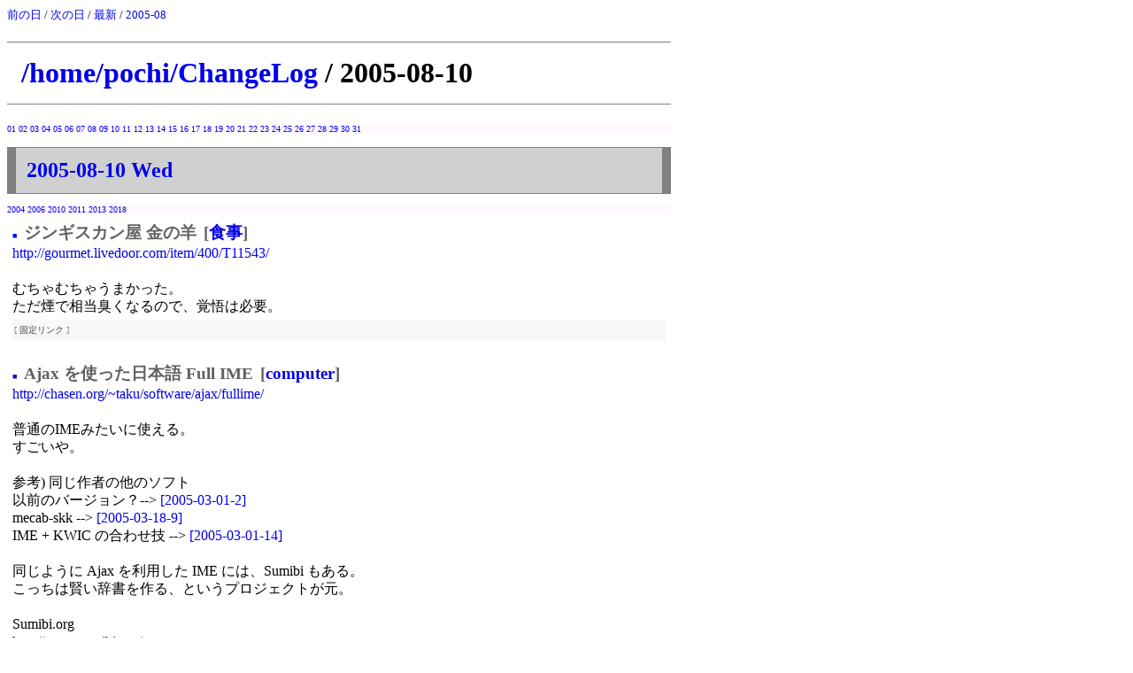

--- FILE ---
content_type: text/html
request_url: https://www.pochi.cc/~sasaki/chalow/2005-08-10.html
body_size: 3473
content:
<!DOCTYPE html>
<html lang="ja">
<head>
<meta charset="utf-8">
<meta name="viewport" content="width=device-width, initial-scale=1.0, minimum-scale=1.0, maximum-scale=10.0, user-scalable=yes">

<link rel=stylesheet href="diary.css" media=all>

<link rel="alternate" type="application/rss+xml" title="RSS"
 href="cl.rdf">
<title>/home/pochi/ChangeLog / 2005-08-10</title>

<!-- google ads -->
<script async src="//pagead2.googlesyndication.com/pagead/js/adsbygoogle.js"></script>
<script>
     (adsbygoogle = window.adsbygoogle || []).push({
          google_ad_client: "ca-pub-8851321340935963",
          enable_page_level_ads: true
     });
</script>
<!-- google analytics -->
<!-- Global site tag (gtag.js) - Google Analytics -->
<script async src="https://www.googletagmanager.com/gtag/js?id=UA-99445-1"></script>
<script>
  window.dataLayer = window.dataLayer || [];
  function gtag(){dataLayer.push(arguments);}
  gtag('js', new Date());

  gtag('config', 'UA-99445-1');
</script>

</head>
<body>
<div style="width:750px">
<p class="adminmenu">
<a href="2005-08-09.html">前の日</a> / 
<a href="2005-08-11.html">次の日</a> / 
<a href="index.html">最新</a> / <a href="2005-08.html">2005-08</a></p>
<h1><a href="index.html">/home/pochi/ChangeLog</a> / 2005-08-10</h1>
<p class="calendar"><a href="2005-08-01.html">01</a> <a href="2005-08-02.html">02</a> <a href="2005-08-03.html">03</a> <a href="2005-08-04.html">04</a> <a href="2005-08-05.html">05</a> <a href="2005-08-06.html">06</a> <a href="2005-08-07.html">07</a> <a href="2005-08-08.html">08</a> <a href="2005-08-09.html">09</a> <a href="2005-08-10.html">10</a> <a href="2005-08-11.html">11</a> <a href="2005-08-12.html">12</a> <a href="2005-08-13.html">13</a> <a href="2005-08-14.html">14</a> <a href="2005-08-15.html">15</a> <a href="2005-08-16.html">16</a> <a href="2005-08-17.html">17</a> <a href="2005-08-18.html">18</a> <a href="2005-08-19.html">19</a> <a href="2005-08-20.html">20</a> <a href="2005-08-21.html">21</a> <a href="2005-08-22.html">22</a> <a href="2005-08-23.html">23</a> <a href="2005-08-24.html">24</a> <a href="2005-08-25.html">25</a> <a href="2005-08-26.html">26</a> <a href="2005-08-27.html">27</a> <a href="2005-08-28.html">28</a> <a href="2005-08-29.html">29</a> <a href="2005-08-30.html">30</a> <a href="2005-08-31.html">31</a></p>
<div class="day">
<h2><span class="date"><a name="2005-08-10" href="2005-08-10.html">2005-08-10 Wed</a></span></h2>

<div class="body">




<div class="calendar"><a href="2004-08-10.html">2004</a> <a href="2006-08-10.html">2006</a> <a href="2010-08-10.html">2010</a> <a href="2011-08-10.html">2011</a> <a href="2013-08-10.html">2013</a> <a href="2018-08-10.html">2018</a></div>


<!-- start:2005-08-10-4 -->
<div class="section">
<h3 class="subtitle"><a name="2005-08-10-4" href="2005-08-10-4.html"><span class="sanchor">■</span></a> <span class="clitemheader">ジンギスカン屋 金の羊</span> [<a href="cat_e9a39fe4ba8b.html">食事</a>]</h3>
<p><a href="http://gourmet.livedoor.com/item/400/T11543/">http://gourmet.livedoor.com/item/400/T11543/</a><br>
<br>
むちゃむちゃうまかった。<br>
ただ煙で相当臭くなるので、覚悟は必要。<br>
</p>

<!--<div class="posted"><span>SASAKI Ken  &lt;pochi@shiro.pochi.cc&gt;</span></div>-->

<div class="referer"><span>
[ <a href="2005-08-10-4.html">固定リンク</a> ]
</span></div>
<!--200508104-->
</div>
<!-- end:2005-08-10-4 -->
<!-- 広告とか -->

<!-- start:2005-08-10-3 -->
<div class="section">
<h3 class="subtitle"><a name="2005-08-10-3" href="2005-08-10-3.html"><span class="sanchor">■</span></a> <span class="clitemheader">Ajax を使った日本語 Full IME</span> [<a href="cat_computer.html">computer</a>]</h3>
<p><a href="http://chasen.org/~taku/software/ajax/fullime/">http://chasen.org/~taku/software/ajax/fullime/</a><br>
<br>
普通のIMEみたいに使える。<br>
すごいや。<br>
<br>
参考) 同じ作者の他のソフト<br>
以前のバージョン？--> <a href="2005-03-01-2.html">[2005-03-01-2]</a><br>
mecab-skk --> <a href="2005-03-18-9.html">[2005-03-18-9]</a> <br>
IME + KWIC の合わせ技 --> <a href="2005-03-01-14.html">[2005-03-01-14]</a><br>
<br>
同じように Ajax を利用した IME には、Sumibi もある。<br>
こっちは賢い辞書を作る、というプロジェクトが元。<br>
<br>
Sumibi.org<br>
<a href="http://www.sumibi.org/">http://www.sumibi.org/</a><br>
<br>
こういうウェブサービスでの漢字変換サービスは<br>
海外でコンピュータを利用するにはとても良いかも。<br>
(フォントは入れる必要があるけど)<br>
<br>
参考)<br>
Sumibi リリース --> <a href="2005-02-12-1.html">[2005-02-12-1]</a><br>
Sumibi 0.1.1 リリース --> <a href="2005-03-29-14.html">[2005-03-29-14]</a><br>
<br>
<br>
漢字の変換も良いけど、言語の変換を Ajax でして欲しいかも。<br>
で、IM がそういうサービスに、対応すれば、<br>
外人とコミュニケーション喋れると楽になるかもなあ、と思う。<br>
<br>
んー、英語とかは大変だけど、関西弁変換とかならネタで<br>
すぐ実装できる気もするな。<br>
だれか作っておくれやす。<br>
</p>

<!--<div class="posted"><span>SASAKI Ken  &lt;pochi@shiro.pochi.cc&gt;</span></div>-->

<div class="referer"><span>Referrer (Inside): 
<a href="2005-12-20-2.html">[2005-12-20-2]</a> <a href="2005-09-21-1.html">[2005-09-21-1]</a></span></div>

<div class="referer"><span>
[ <a href="2005-08-10-3.html">固定リンク</a> ]
</span></div>
<!--200508103-->
</div>
<!-- end:2005-08-10-3 -->
<!-- ReplaceOnce -->
<!-- start:2005-08-10-2 -->
<div class="section">
<h3 class="subtitle"><a name="2005-08-10-2" href="2005-08-10-2.html"><span class="sanchor">■</span></a> <span class="clitemheader">UNIXユーザーのためのコミックマーケット 68 情報ページ</span> [<a href="cat_computer.html">computer</a>]</h3>
<p><a href="http://lss.eternity.ne.jp/ibento/05_08_12/index.php">http://lss.eternity.ne.jp/ibento/05_08_12/index.php</a><br>
<br>
行かないけどな。<br>
</p>

<!--<div class="posted"><span>SASAKI Ken  &lt;pochi@shiro.pochi.cc&gt;</span></div>-->

<div class="referer"><span>
[ <a href="2005-08-10-2.html">固定リンク</a> ]
</span></div>
<!--200508102-->
</div>
<!-- end:2005-08-10-2 -->
<!-- ReplaceOnce -->
<!-- start:2005-08-10-1 -->
<div class="section">
<h3 class="subtitle"><a name="2005-08-10-1" href="2005-08-10-1.html"><span class="sanchor">■</span></a> <span class="clitemheader">シベリア超特急2</span> [<a href="cat_e698a0e794bb.html">映画</a>]</h3>
<p>ついつい見ちゃったよ。<br>
やっぱり爆笑ものだよ。<br>
閣下〜、って感じ。<br>
もう4時だよ。<br>
<br>
<a href="https://www.amazon.co.jp/exec/obidos/ASIN/B00005V2JX/homepochichan-22/ref=nosim"><img src="https://images-na.ssl-images-amazon.com/images/P/B00005V2JX.09.MZZZZZZZ.jpg"></a><a href="https://www.amazon.co.jp/exec/obidos/ASIN/B00005V2JX/homepochichan-22/ref=nosim">シベリア超特急2 完全版</a><br>
<br>
ほどよく脱力できるので一見の価値あるよ。<br>
</p>

<!--<div class="posted"><span>SASAKI Ken  &lt;pochi@shiro.pochi.cc&gt;</span></div>-->

<div class="referer"><span>Referrer (Inside): 
<a href="2005-08-30-7.html">[2005-08-30-7]</a></span></div>

<div class="referer"><span>
[ <a href="2005-08-10-1.html">固定リンク</a> ]
</span></div>
<!--200508101-->
</div>
<!-- end:2005-08-10-1 -->
<!-- ReplaceOnce -->





<!--
<div class="comment">
<div class="caption">[
<a href='./kuttukibbs.cgi?id=2005-08-10'>コメント</a> | 
<a href="tb/tb.cgi?__mode=list&tb_id=20050810">トラックバック
(<script language="JavaScript" src="tb/tb_data/20050810.js">
</script>)</a> ]</div>
<script language="JavaScript" type="text/javascript" 
 src="kblog/2005-08-10.js"></script>
</div>
-->
</div>
</div>
 
<p class="calendar">2021 : <a href="2021-01.html">01</a> <a href="2021-02.html">02</a> <a href="2021-03.html">03</a> 04 05 06 07 08 09 10 11 12 <br>
2020 : 01 02 03 <a href="2020-04.html">04</a> <a href="2020-05.html">05</a> <a href="2020-06.html">06</a> 07 08 09 10 <a href="2020-11.html">11</a> <a href="2020-12.html">12</a> <br>
2019 : 01 02 03 04 <a href="2019-05.html">05</a> <a href="2019-06.html">06</a> <a href="2019-07.html">07</a> 08 09 10 11 12 <br>
2018 : 01 02 03 04 05 06 <a href="2018-07.html">07</a> <a href="2018-08.html">08</a> 09 10 11 <a href="2018-12.html">12</a> <br>
2017 : 01 02 03 04 05 06 07 08 09 10 11 12 <br>
2016 : 01 02 03 04 05 06 07 08 09 10 11 12 <br>
2015 : <a href="2015-01.html">01</a> 02 03 04 05 06 07 08 09 10 11 12 <br>
2014 : <a href="2014-01.html">01</a> <a href="2014-02.html">02</a> <a href="2014-03.html">03</a> <a href="2014-04.html">04</a> <a href="2014-05.html">05</a> <a href="2014-06.html">06</a> <a href="2014-07.html">07</a> <a href="2014-08.html">08</a> <a href="2014-09.html">09</a> <a href="2014-10.html">10</a> <a href="2014-11.html">11</a> <a href="2014-12.html">12</a> <br>
2013 : <a href="2013-01.html">01</a> <a href="2013-02.html">02</a> <a href="2013-03.html">03</a> <a href="2013-04.html">04</a> <a href="2013-05.html">05</a> <a href="2013-06.html">06</a> <a href="2013-07.html">07</a> <a href="2013-08.html">08</a> <a href="2013-09.html">09</a> <a href="2013-10.html">10</a> <a href="2013-11.html">11</a> <a href="2013-12.html">12</a> <br>
2012 : 01 02 03 04 <a href="2012-05.html">05</a> <a href="2012-06.html">06</a> <a href="2012-07.html">07</a> <a href="2012-08.html">08</a> <a href="2012-09.html">09</a> <a href="2012-10.html">10</a> <a href="2012-11.html">11</a> <a href="2012-12.html">12</a> <br>
2011 : <a href="2011-01.html">01</a> <a href="2011-02.html">02</a> <a href="2011-03.html">03</a> <a href="2011-04.html">04</a> <a href="2011-05.html">05</a> <a href="2011-06.html">06</a> <a href="2011-07.html">07</a> <a href="2011-08.html">08</a> 09 <a href="2011-10.html">10</a> 11 12 <br>
2010 : 01 02 <a href="2010-03.html">03</a> <a href="2010-04.html">04</a> <a href="2010-05.html">05</a> 06 07 <a href="2010-08.html">08</a> <a href="2010-09.html">09</a> <a href="2010-10.html">10</a> <a href="2010-11.html">11</a> <a href="2010-12.html">12</a> <br>
2009 : 01 02 <a href="2009-03.html">03</a> <a href="2009-04.html">04</a> <a href="2009-05.html">05</a> <a href="2009-06.html">06</a> 07 08 09 10 11 12 <br>
2008 : <a href="2008-01.html">01</a> <a href="2008-02.html">02</a> <a href="2008-03.html">03</a> <a href="2008-04.html">04</a> <a href="2008-05.html">05</a> 06 <a href="2008-07.html">07</a> <a href="2008-08.html">08</a> <a href="2008-09.html">09</a> <a href="2008-10.html">10</a> 11 12 <br>
2007 : <a href="2007-01.html">01</a> <a href="2007-02.html">02</a> <a href="2007-03.html">03</a> <a href="2007-04.html">04</a> <a href="2007-05.html">05</a> <a href="2007-06.html">06</a> <a href="2007-07.html">07</a> <a href="2007-08.html">08</a> <a href="2007-09.html">09</a> <a href="2007-10.html">10</a> <a href="2007-11.html">11</a> <a href="2007-12.html">12</a> <br>
2006 : <a href="2006-01.html">01</a> <a href="2006-02.html">02</a> <a href="2006-03.html">03</a> <a href="2006-04.html">04</a> <a href="2006-05.html">05</a> <a href="2006-06.html">06</a> <a href="2006-07.html">07</a> <a href="2006-08.html">08</a> <a href="2006-09.html">09</a> <a href="2006-10.html">10</a> <a href="2006-11.html">11</a> <a href="2006-12.html">12</a> <br>
2005 : <a href="2005-01.html">01</a> <a href="2005-02.html">02</a> <a href="2005-03.html">03</a> <a href="2005-04.html">04</a> <a href="2005-05.html">05</a> <a href="2005-06.html">06</a> <a href="2005-07.html">07</a> <a href="2005-08.html">08</a> <a href="2005-09.html">09</a> <a href="2005-10.html">10</a> <a href="2005-11.html">11</a> <a href="2005-12.html">12</a> <br>
2004 : 01 02 <a href="2004-03.html">03</a> <a href="2004-04.html">04</a> <a href="2004-05.html">05</a> <a href="2004-06.html">06</a> <a href="2004-07.html">07</a> <a href="2004-08.html">08</a> <a href="2004-09.html">09</a> <a href="2004-10.html">10</a> <a href="2004-11.html">11</a> <a href="2004-12.html">12</a> <br>
</p>
<p>最終更新時間: 2021-03-02 14:20</p>
<p class="footer">Powered by 
<a href="http://chalow.org/">chalow</a> version 1.0.50</p>
</div>
</body></html>


--- FILE ---
content_type: text/html; charset=utf-8
request_url: https://www.google.com/recaptcha/api2/aframe
body_size: 268
content:
<!DOCTYPE HTML><html><head><meta http-equiv="content-type" content="text/html; charset=UTF-8"></head><body><script nonce="OJGIS3_2mq0uvPAYmpPQZw">/** Anti-fraud and anti-abuse applications only. See google.com/recaptcha */ try{var clients={'sodar':'https://pagead2.googlesyndication.com/pagead/sodar?'};window.addEventListener("message",function(a){try{if(a.source===window.parent){var b=JSON.parse(a.data);var c=clients[b['id']];if(c){var d=document.createElement('img');d.src=c+b['params']+'&rc='+(localStorage.getItem("rc::a")?sessionStorage.getItem("rc::b"):"");window.document.body.appendChild(d);sessionStorage.setItem("rc::e",parseInt(sessionStorage.getItem("rc::e")||0)+1);localStorage.setItem("rc::h",'1769912407484');}}}catch(b){}});window.parent.postMessage("_grecaptcha_ready", "*");}catch(b){}</script></body></html>